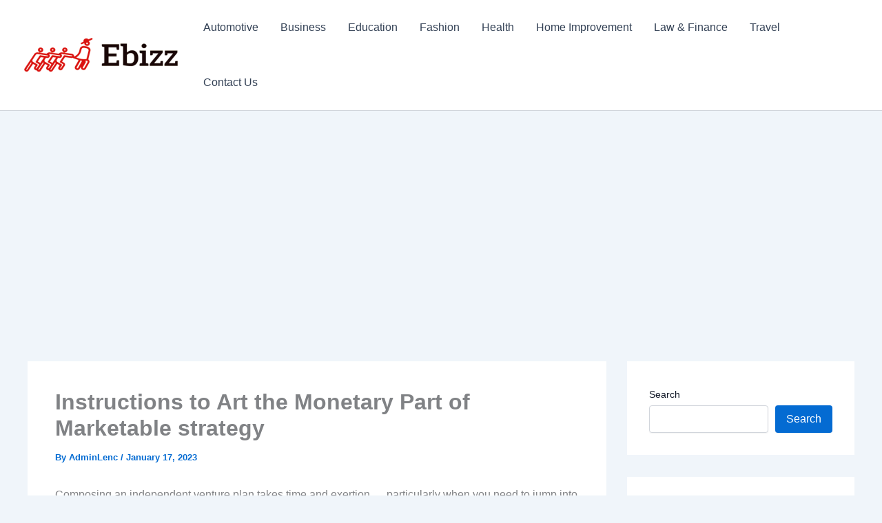

--- FILE ---
content_type: text/html; charset=utf-8
request_url: https://www.google.com/recaptcha/api2/aframe
body_size: 266
content:
<!DOCTYPE HTML><html><head><meta http-equiv="content-type" content="text/html; charset=UTF-8"></head><body><script nonce="1ObwFt6QDpC9QKpF51Agog">/** Anti-fraud and anti-abuse applications only. See google.com/recaptcha */ try{var clients={'sodar':'https://pagead2.googlesyndication.com/pagead/sodar?'};window.addEventListener("message",function(a){try{if(a.source===window.parent){var b=JSON.parse(a.data);var c=clients[b['id']];if(c){var d=document.createElement('img');d.src=c+b['params']+'&rc='+(localStorage.getItem("rc::a")?sessionStorage.getItem("rc::b"):"");window.document.body.appendChild(d);sessionStorage.setItem("rc::e",parseInt(sessionStorage.getItem("rc::e")||0)+1);localStorage.setItem("rc::h",'1768962484562');}}}catch(b){}});window.parent.postMessage("_grecaptcha_ready", "*");}catch(b){}</script></body></html>